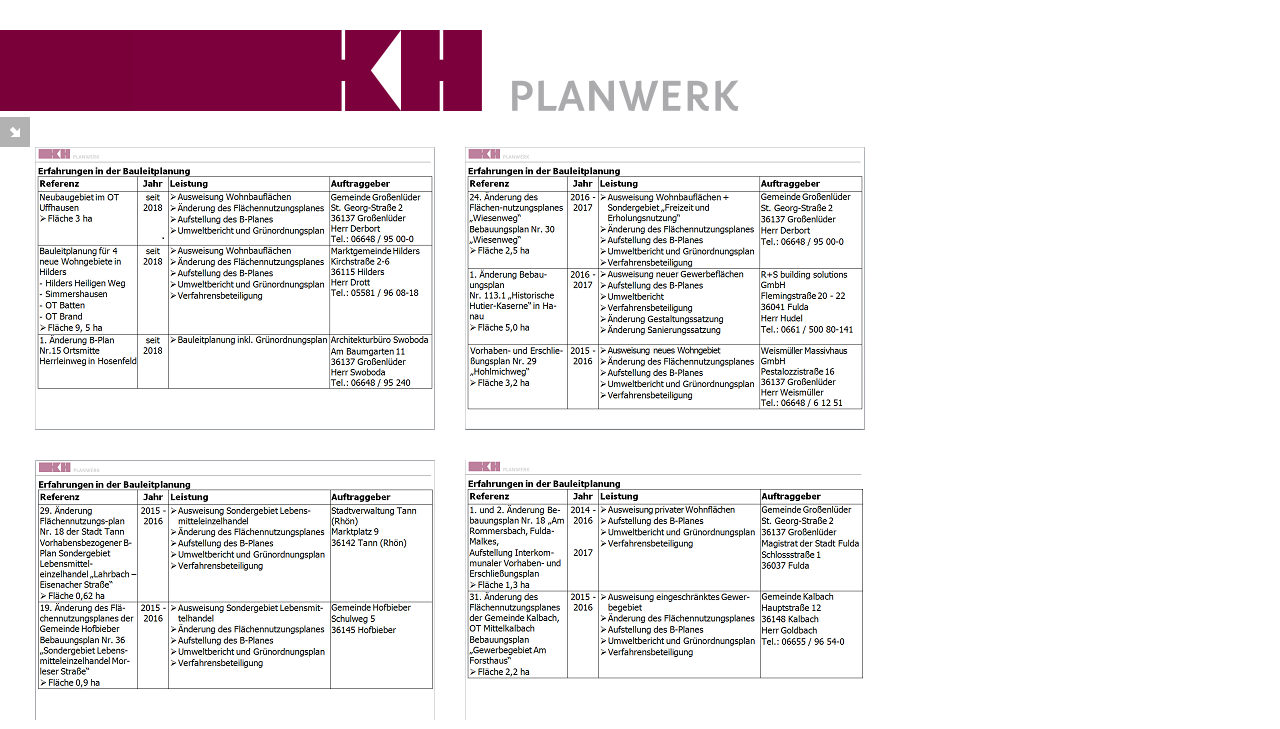

--- FILE ---
content_type: text/html; charset=utf-8
request_url: https://www.kh-planwerk.de/projekte?tx_m1_projects%5Baction%5D=show&tx_m1_projects%5Bcontroller%5D=Data&tx_m1_projects%5BprojectID%5D=41&cHash=032e926c0cf0b01c0989d5ceda36098e
body_size: 3159
content:
<?xml version="1.0" encoding="utf-8"?>
<!DOCTYPE html
    PUBLIC "-//W3C//DTD XHTML 1.0 Transitional//EN"
    "http://www.w3.org/TR/xhtml1/DTD/xhtml1-transitional.dtd">
<html xml:lang="de-DE" lang="de-DE" xmlns="http://www.w3.org/1999/xhtml">
<head>

<meta http-equiv="Content-Type" content="text/html; charset=utf-8" />
<!-- 
	//////////////////////////////////////////////////////////////////////////////////////////////////////////////////////////
	        //
	        //  Code-Design und Umsetzung : Maennchen1.de - Webdesign - Programmierung - Internet - Service
	        //  Maennchen1.de im Web      : http://maennchen1.de
	        //  Inhaber                   : Roger Rehnelt
	        //
	        //////////////////////////////////////////////////////////////////////////////////////////////////////////////////////////

	This website is powered by TYPO3 - inspiring people to share!
	TYPO3 is a free open source Content Management Framework initially created by Kasper Skaarhoj and licensed under GNU/GPL.
	TYPO3 is copyright 1998-2026 of Kasper Skaarhoj. Extensions are copyright of their respective owners.
	Information and contribution at https://typo3.org/
-->

<base href="https://www.kh-planwerk.de/" />


<meta name="generator" content="TYPO3 CMS" />


<link rel="stylesheet" href="/typo3temp/assets/css/9721a5313a3e2cb8ca7dbe10c1389d30.css?1749618234" media="all" />
<link rel="stylesheet" href="fileadmin/templates/khp/css/screen.css?1750056670" media="all" />
<link rel="stylesheet" href="fileadmin/templates/khp/css/rte.css?1510047900" media="all" />







<title>Projekte&nbsp;-&nbsp;KH - PLANWERK</title><meta name="author" content="maennchen1.de // Roger Rehnelt" /><meta name="google-site-verification" content="bkZGWUo8Z1N12wGtVFdWt_qw4PqcGy8zThjtBH7RsnI" /><link rel="shortcut icon" href="https://www.kh-planwerk.de//favicon.ico" type="image/x-icon" /><script src="fileadmin/templates/khp/js/jquery_v1.10.1_min.js" type="text/javascript"></script><meta name="robots" content="index, follow" /><script src="fileadmin/templates/khp/js/jquery_cookie_v1.3.1.js" type="text/javascript"></script><script src="fileadmin/templates/khp/js/custom.js" type="text/javascript"></script><meta name="viewport" content="width=device-width, initial-scale=1.0, user-scalable=no">  <script type="text/javascript">

    $(document).ready(function() {
      
      var viewMode = $('#view_mode');
      $('#view_mode').remove();
      $(placeholder).append(viewMode);  
      
    });

  </script>

</head>
<body>
<div class="page" id="uid_7"><div id="wrapper">
    <div id="header">
      <div id="logo">
          
          <a href="http://www.kh-planwerk.de/">
              
              <img src="fileadmin/templates/khp/gfx/logo-xs.png" class="xs" alt="kh-planwerk.de" title="kh-planwerk.de" />
              <img src="fileadmin/templates/khp/gfx/logo-sm.png" class="sm" alt="kh-planwerk.de" title="kh-planwerk.de" />
              <img src="fileadmin/templates/khp/gfx/logo-lgmd.png" class="md lg" alt="kh-planwerk.de" title="kh-planwerk.de" />
              
          </a>
          
      </div>
      <div id="header_content">
        
      </div>
    </div>
    <div id="content_wrap">
      
      <div id="menu_left">
      
        <!-- Menue Switch -->
        <div id="menu_switch"><button class="gfx_button"></button></div>
        <!-- Menue Switch -->
        
        <div class="clearer"></div>
        
        <div id="menu"><ul class="hmenu"><li class="first"><a href="/home">Home</a></li><li class="entry"><a href="/buero">Büro</a></li><li class="entry"><a href="/leistungen">Leistungen</a></li><li class="entry act"><a href="/projekte">Projekte</a></li><li class="entry"><a href="/aktuelles">Aktuelles</a></li><li class="entry"><a href="/karriere">Karriere</a></li><li class="entry"><a href="/kontakt">Kontakt</a></li><li class="entry"><a href="/datenschutz">Datenschutz</a></li><li class="last"><a href="/impressum">Impressum</a></li></ul></div>
      
      </div>
      
      <div id="content_right">
        <div id="placeholder"></div>
        <div id="content">
            <div class="grid"></div>
            <div class="dymamic">
    

            <div id="c258" class="frame frame-default frame-type-list frame-layout-0">
                
                
                    



                
                
                    

    



                
                

    
        <div class="tx-m1projectskhp">
	
	
	<div class="project_item_single gridable_wrap">	
		
		
		
			 
			<div class="project_item_img_list project_item_wrap gridable">
				
				<img title="Erschließung neuer Wohn-, Gewerbe-/Industrie- und Sondergebiete" alt="Erschließung neuer Wohn-, Gewerbe-/Industrie- und Sondergebiete" src="/uploads/tx_m1projectskhp/Bauleitplanung1_1.png" width="400" height="283" />
				
			</div>
			
			
		
		
			 
			<div class="project_item_img_list project_item_wrap gridable">
				
				<img title="Erschließung neuer Wohn-, Gewerbe-/Industrie- und Sondergebiete" alt="Erschließung neuer Wohn-, Gewerbe-/Industrie- und Sondergebiete" src="/uploads/tx_m1projectskhp/Bauleitplanung2_2.png" width="400" height="283" />
				
			</div>
			
			
		
		
			 
			<div class="project_item_img_list project_item_wrap gridable">
				
				<img title="Erschließung neuer Wohn-, Gewerbe-/Industrie- und Sondergebiete" alt="Erschließung neuer Wohn-, Gewerbe-/Industrie- und Sondergebiete" src="/uploads/tx_m1projectskhp/Bauleitplanung3_1.png" width="400" height="284" />
				
			</div>
			
			
		
		
			 
			<div class="project_item_img_list project_item_wrap gridable">
				
				<img title="Erschließung neuer Wohn-, Gewerbe-/Industrie- und Sondergebiete" alt="Erschließung neuer Wohn-, Gewerbe-/Industrie- und Sondergebiete" src="/uploads/tx_m1projectskhp/Bauleitplanung4_1.png" width="400" height="283" />
				
			</div>
			
			
		
		
			 
			<div class="project_item_img_list project_item_wrap gridable">
				
				<img title="Erschließung neuer Wohn-, Gewerbe-/Industrie- und Sondergebiete" alt="Erschließung neuer Wohn-, Gewerbe-/Industrie- und Sondergebiete" src="/uploads/tx_m1projectskhp/Bauleitplanung5_1.png" width="400" height="283" />
				
			</div>
			
			
		
		
			 
			<div class="project_item_img_list project_item_wrap gridable">
				
				<img title="Erschließung neuer Wohn-, Gewerbe-/Industrie- und Sondergebiete" alt="Erschließung neuer Wohn-, Gewerbe-/Industrie- und Sondergebiete" src="/uploads/tx_m1projectskhp/Bauleitplanung6_1.png" width="400" height="283" />
				
			</div>
			
			
		
		
			 
			<div class="project_item_img_list project_item_wrap gridable">
				
				<img title="Erschließung neuer Wohn-, Gewerbe-/Industrie- und Sondergebiete" alt="Erschließung neuer Wohn-, Gewerbe-/Industrie- und Sondergebiete" src="/uploads/tx_m1projectskhp/FNP_Grossenlueder.png" width="400" height="300" />
				
			</div>
			
			
		
		
			 
			<div class="project_item_img_list project_item_wrap gridable">
				
				<img title="Erschließung neuer Wohn-, Gewerbe-/Industrie- und Sondergebiete" alt="Erschließung neuer Wohn-, Gewerbe-/Industrie- und Sondergebiete" src="/uploads/tx_m1projectskhp/BPLAN_Am_Heiligenweg_Hilders.png" width="400" height="301" />
				
			</div>
			
			
			
		 
		<div class="project_data_left left project_item_wrap gridable">				
			<div class="project_item_name">
				<h2>Erschließung neuer Wohn-, Gewerbe-/Industrie- und Sondergebiete</h2>
			</div>
			
			<div class="project_item_description">
				<p>Bauleitplanungen</p>
			</div>
		</div>
		
		<div class="project_data_right left project_item_wrap gridable">
			
			<div class="bg_blue">
				<div class="blue_content">
					<br />
					<p class="bold big">Auftraggeber:</p>
					<ul><li><p>verschiedene Auftraggeber</p></li></ul>
					<br />
					<p class="bold big">Zeitraum:</p>
					<ul><li><p>seit 2012</p></li></ul>
					<br />
					<p class="bold big">Größe:</p>
					<ul><li><p>Ohne Angaben</p></li></ul>
					<br />
					<p class="bold big">Bearbeitung:</p>
					<ul><li>Änderung der Flächennutzungspläne</li><li>Aufstellung der B-Pläne</li><li>Änderung der Gestaltungssatzungen</li><li>Umweltberichte und Grünordnungspläne</li><li>Verfahrensbeteiligungen</li><li>Änderung der Sanierungssatzungen</li></ul>
				</div>
			</div>
			
		</div>
				 		
		<div class="clearer"></div>
		
		<div class="project_nav_bottom" style="margin-bottom:30px;">
			<div class="dotted_line"></div>
			<div class="left"><a class="back" href="/projekte?tx_m1_projects%5Baction%5D=list&amp;tx_m1_projects%5Bcontroller%5D=Data&amp;cHash=006e315c534204d522dd869b97b66448">zurück</a></div>
			
			 
			  
					<div class="right"><a class="next" href="/projekte?tx_m1_projects%5Baction%5D=show&amp;tx_m1_projects%5Bcontroller%5D=Data&amp;tx_m1_projects%5BprojectID%5D=35&amp;cHash=4fe0c75bf19bd5db29d0fe43e9f2bb89">nächstes Projekt</a></div>
				


			<div class="clear"></div>
			<div class="dotted_line"></div>
		</div>

	</div>

</div>
    


                
                    



                
                
                    



                
            </div>

        

</div>
        </div>
          
      </div>
    </div>
    <div class="clear"></div>
    
    <div id="footer">
      <div id="logo_bot">

          <img src="fileadmin/templates/khp/gfx/logo-footer-xs.png" class="xs" alt="kh-planwerk.de" title="kh-planwerk.de" />
          <img src="fileadmin/templates/khp/gfx/logo-footer-sm.png" class="sm" alt="kh-planwerk.de" title="kh-planwerk.de" />
          <img src="fileadmin/templates/khp/gfx/logo-footer-lgmd.png" class="md lg" alt="kh-planwerk.de" title="kh-planwerk.de" />
          
      </div>
      <div id="footer_content">
        <div class="col-1">
    

            <div id="c36" class="frame frame-custom-100 frame-type-text frame-layout-0">
                
                
                    



                
                
                    

    



                
                

    <p><span class="rot"><b>PLANUNGSBÜRO FÜR</b></span> Landschafts-, Freiraum- und Umweltplanung,<br>Straßen- und Tiefbauplanung, Stadt- und Regionalplanung, <br>Gewässerplanung, Entwurfs- und Bauvermessung</p>


                
                    



                
                
                    



                
            </div>

        

</div>  
        <div class="col-2">
    

            <div id="c37" class="frame frame-custom-110 frame-type-text frame-layout-0">
                
                
                    



                
                
                    

    
        <header>
            

    
            
                

    
            <h2 class="">
                KH PLANWERK GmbH
            </h2>
        



            
        



            



            



        </header>
    



                
                

    <p><b>Büro Hessen</b><br>Bergstraße 7<br>36100 Petersberg<br><br>Tel.: +49 (0) 6 61 - 9 28 04-0 <br>Fax: +49 (0) 6 61 - 9 28 04-25<br> E-Mail: <a href="#" title="Öffnet ein Fenster zum Versenden der E-Mail" class="mail" data-mailto-token="nbjmup+jogpAli.qmboxfsl/ef" data-mailto-vector="1">info(at)kh-planwerk.de</a></p>


                
                    



                
                
                    



                
            </div>

        

</div>  
        <div class="col-3">
    

            <div id="c38" class="frame frame-custom-100 frame-type-text frame-layout-0">
                
                
                    



                
                
                    

    



                
                

    <p><b>Büro Thüringen</b><br>Bahnhofstraße 6<br>99084 Erfurt<br><br>Tel.: +49 (0) 3 61 - 2 19 28 88-0<br>Fax: +49 (0) 3 61 - 2 19 28 88-25<br> E-Mail: <a href="#" title="Öffnet ein Fenster zum Versenden der E-Mail" class="mail" data-mailto-token="nbjmup+jogpAli.qmboxfsl/ef" data-mailto-vector="1">info(at)kh-planwerk.de</a></p>


                
                    



                
                
                    



                
            </div>

        

</div>  
        <div class="col-4">
    

            <div id="c264" class="frame frame-default frame-type-text frame-layout-0">
                
                
                    



                
                
                    

    



                
                

    <p><strong>Folgen Sie uns!</strong></p>
<p><a href="https://www.instagram.com/kh_planwerk/" title="Folgen Sie uns auf Instagram" target="_blank" rel="noreferrer">Instagram</a></p>
<p><a href="https://www.linkedin.com/company/kh-planwerk-gmbh" title="Besuchen Sie uns auf LinkedIn" target="_blank" rel="noreferrer">LinkedIn</a></p>


                
                    



                
                
                    



                
            </div>

        

</div>
        <div class="col-5">
          <div class="inner">
            
    

            <div id="c39" class="frame frame-default frame-type-text frame-layout-0">
                
                
                    



                
                
                    

    



                
                

    <p>© 2023 KH PLANWERK GmbH | <a href="/impressum" title="Opens internal link in current window" class="internal-link">Impressum</a></p>


                
                    



                
                
                    



                
            </div>

        


          </div>  
        </div>  
        <div class="clearer"></div>  
      </div>  
    </div>
    
</div></div>

<script async="async" src="/typo3temp/assets/js/cfd16b174d7f7b046e20adbc2e0a1094.js?1723529782"></script>


</body>
</html>

--- FILE ---
content_type: text/css; charset=utf-8
request_url: https://www.kh-planwerk.de/fileadmin/templates/khp/css/screen.css?1750056670
body_size: 4639
content:
/*
Author: maennchen1
Author URI: http://maennchen1.de/
Version: 0.0.1
Text Domain: khp
*/


/*font-family: 'Roboto Condensed', sans-serif;*/

/* roboto-100 - latin */
@font-face {
  font-family: 'Roboto';
  font-style: normal;
  font-weight: 100;
  src: url('/fileadmin/templates/fonts/roboto-v30-latin-100.eot'); /* IE9 Compat Modes */
  src: local(''),
       url('/fileadmin/templates/fonts/roboto-v30-latin-100.eot?#iefix') format('embedded-opentype'), /* IE6-IE8 */
       url('/fileadmin/templates/fonts/roboto-v30-latin-100.woff2') format('woff2'), /* Super Modern Browsers */
       url('/fileadmin/templates/fonts/roboto-v30-latin-100.woff') format('woff'), /* Modern Browsers */
       url('/fileadmin/templates/fonts/roboto-v30-latin-100.ttf') format('truetype'), /* Safari, Android, iOS */
       url('/fileadmin/templates/fonts/roboto-v30-latin-100.svg#Roboto') format('svg'); /* Legacy iOS */
}
/* roboto-100italic - latin */
@font-face {
  font-family: 'Roboto';
  font-style: italic;
  font-weight: 100;
  src: url('/fileadmin/templates/fonts/roboto-v30-latin-100italic.eot'); /* IE9 Compat Modes */
  src: local(''),
       url('/fileadmin/templates/fonts/roboto-v30-latin-100italic.eot?#iefix') format('embedded-opentype'), /* IE6-IE8 */
       url('/fileadmin/templates/fonts/roboto-v30-latin-100italic.woff2') format('woff2'), /* Super Modern Browsers */
       url('/fileadmin/templates/fonts/roboto-v30-latin-100italic.woff') format('woff'), /* Modern Browsers */
       url('/fileadmin/templates/fonts/roboto-v30-latin-100italic.ttf') format('truetype'), /* Safari, Android, iOS */
       url('/fileadmin/templates/fonts/roboto-v30-latin-100italic.svg#Roboto') format('svg'); /* Legacy iOS */
}
/* roboto-300 - latin */
@font-face {
  font-family: 'Roboto';
  font-style: normal;
  font-weight: 300;
  src: url('/fileadmin/templates/fonts/roboto-v30-latin-300.eot'); /* IE9 Compat Modes */
  src: local(''),
       url('/fileadmin/templates/fonts/roboto-v30-latin-300.eot?#iefix') format('embedded-opentype'), /* IE6-IE8 */
       url('/fileadmin/templates/fonts/roboto-v30-latin-300.woff2') format('woff2'), /* Super Modern Browsers */
       url('/fileadmin/templates/fonts/roboto-v30-latin-300.woff') format('woff'), /* Modern Browsers */
       url('/fileadmin/templates/fonts/roboto-v30-latin-300.ttf') format('truetype'), /* Safari, Android, iOS */
       url('/fileadmin/templates/fonts/roboto-v30-latin-300.svg#Roboto') format('svg'); /* Legacy iOS */
}
/* roboto-300italic - latin */
@font-face {
  font-family: 'Roboto';
  font-style: italic;
  font-weight: 300;
  src: url('/fileadmin/templates/fonts/roboto-v30-latin-300italic.eot'); /* IE9 Compat Modes */
  src: local(''),
       url('/fileadmin/templates/fonts/roboto-v30-latin-300italic.eot?#iefix') format('embedded-opentype'), /* IE6-IE8 */
       url('/fileadmin/templates/fonts/roboto-v30-latin-300italic.woff2') format('woff2'), /* Super Modern Browsers */
       url('/fileadmin/templates/fonts/roboto-v30-latin-300italic.woff') format('woff'), /* Modern Browsers */
       url('/fileadmin/templates/fonts/roboto-v30-latin-300italic.ttf') format('truetype'), /* Safari, Android, iOS */
       url('/fileadmin/templates/fonts/roboto-v30-latin-300italic.svg#Roboto') format('svg'); /* Legacy iOS */
}
/* roboto-regular - latin */
@font-face {
  font-family: 'Roboto';
  font-style: normal;
  font-weight: 400;
  src: url('/fileadmin/templates/fonts/roboto-v30-latin-regular.eot'); /* IE9 Compat Modes */
  src: local(''),
       url('/fileadmin/templates/fonts/roboto-v30-latin-regular.eot?#iefix') format('embedded-opentype'), /* IE6-IE8 */
       url('/fileadmin/templates/fonts/roboto-v30-latin-regular.woff2') format('woff2'), /* Super Modern Browsers */
       url('/fileadmin/templates/fonts/roboto-v30-latin-regular.woff') format('woff'), /* Modern Browsers */
       url('/fileadmin/templates/fonts/roboto-v30-latin-regular.ttf') format('truetype'), /* Safari, Android, iOS */
       url('/fileadmin/templates/fonts/roboto-v30-latin-regular.svg#Roboto') format('svg'); /* Legacy iOS */
}
/* roboto-italic - latin */
@font-face {
  font-family: 'Roboto';
  font-style: italic;
  font-weight: 400;
  src: url('/fileadmin/templates/fonts/roboto-v30-latin-italic.eot'); /* IE9 Compat Modes */
  src: local(''),
       url('/fileadmin/templates/fonts/roboto-v30-latin-italic.eot?#iefix') format('embedded-opentype'), /* IE6-IE8 */
       url('/fileadmin/templates/fonts/roboto-v30-latin-italic.woff2') format('woff2'), /* Super Modern Browsers */
       url('/fileadmin/templates/fonts/roboto-v30-latin-italic.woff') format('woff'), /* Modern Browsers */
       url('/fileadmin/templates/fonts/roboto-v30-latin-italic.ttf') format('truetype'), /* Safari, Android, iOS */
       url('/fileadmin/templates/fonts/roboto-v30-latin-italic.svg#Roboto') format('svg'); /* Legacy iOS */
}
/* roboto-500 - latin */
@font-face {
  font-family: 'Roboto';
  font-style: normal;
  font-weight: 500;
  src: url('/fileadmin/templates/fonts/roboto-v30-latin-500.eot'); /* IE9 Compat Modes */
  src: local(''),
       url('/fileadmin/templates/fonts/roboto-v30-latin-500.eot?#iefix') format('embedded-opentype'), /* IE6-IE8 */
       url('/fileadmin/templates/fonts/roboto-v30-latin-500.woff2') format('woff2'), /* Super Modern Browsers */
       url('/fileadmin/templates/fonts/roboto-v30-latin-500.woff') format('woff'), /* Modern Browsers */
       url('/fileadmin/templates/fonts/roboto-v30-latin-500.ttf') format('truetype'), /* Safari, Android, iOS */
       url('/fileadmin/templates/fonts/roboto-v30-latin-500.svg#Roboto') format('svg'); /* Legacy iOS */
}
/* roboto-500italic - latin */
@font-face {
  font-family: 'Roboto';
  font-style: italic;
  font-weight: 500;
  src: url('/fileadmin/templates/fonts/roboto-v30-latin-500italic.eot'); /* IE9 Compat Modes */
  src: local(''),
       url('/fileadmin/templates/fonts/roboto-v30-latin-500italic.eot?#iefix') format('embedded-opentype'), /* IE6-IE8 */
       url('/fileadmin/templates/fonts/roboto-v30-latin-500italic.woff2') format('woff2'), /* Super Modern Browsers */
       url('/fileadmin/templates/fonts/roboto-v30-latin-500italic.woff') format('woff'), /* Modern Browsers */
       url('/fileadmin/templates/fonts/roboto-v30-latin-500italic.ttf') format('truetype'), /* Safari, Android, iOS */
       url('/fileadmin/templates/fonts/roboto-v30-latin-500italic.svg#Roboto') format('svg'); /* Legacy iOS */
}
/* roboto-700 - latin */
@font-face {
  font-family: 'Roboto';
  font-style: normal;
  font-weight: 700;
  src: url('/fileadmin/templates/fonts/roboto-v30-latin-700.eot'); /* IE9 Compat Modes */
  src: local(''),
       url('/fileadmin/templates/fonts/roboto-v30-latin-700.eot?#iefix') format('embedded-opentype'), /* IE6-IE8 */
       url('/fileadmin/templates/fonts/roboto-v30-latin-700.woff2') format('woff2'), /* Super Modern Browsers */
       url('/fileadmin/templates/fonts/roboto-v30-latin-700.woff') format('woff'), /* Modern Browsers */
       url('/fileadmin/templates/fonts/roboto-v30-latin-700.ttf') format('truetype'), /* Safari, Android, iOS */
       url('/fileadmin/templates/fonts/roboto-v30-latin-700.svg#Roboto') format('svg'); /* Legacy iOS */
}
/* roboto-700italic - latin */
@font-face {
  font-family: 'Roboto';
  font-style: italic;
  font-weight: 700;
  src: url('/fileadmin/templates/fonts/roboto-v30-latin-700italic.eot'); /* IE9 Compat Modes */
  src: local(''),
       url('/fileadmin/templates/fonts/roboto-v30-latin-700italic.eot?#iefix') format('embedded-opentype'), /* IE6-IE8 */
       url('/fileadmin/templates/fonts/roboto-v30-latin-700italic.woff2') format('woff2'), /* Super Modern Browsers */
       url('/fileadmin/templates/fonts/roboto-v30-latin-700italic.woff') format('woff'), /* Modern Browsers */
       url('/fileadmin/templates/fonts/roboto-v30-latin-700italic.ttf') format('truetype'), /* Safari, Android, iOS */
       url('/fileadmin/templates/fonts/roboto-v30-latin-700italic.svg#Roboto') format('svg'); /* Legacy iOS */
}
/* roboto-900 - latin */
@font-face {
  font-family: 'Roboto';
  font-style: normal;
  font-weight: 900;
  src: url('/fileadmin/templates/fonts/roboto-v30-latin-900.eot'); /* IE9 Compat Modes */
  src: local(''),
       url('/fileadmin/templates/fonts/roboto-v30-latin-900.eot?#iefix') format('embedded-opentype'), /* IE6-IE8 */
       url('/fileadmin/templates/fonts/roboto-v30-latin-900.woff2') format('woff2'), /* Super Modern Browsers */
       url('/fileadmin/templates/fonts/roboto-v30-latin-900.woff') format('woff'), /* Modern Browsers */
       url('/fileadmin/templates/fonts/roboto-v30-latin-900.ttf') format('truetype'), /* Safari, Android, iOS */
       url('/fileadmin/templates/fonts/roboto-v30-latin-900.svg#Roboto') format('svg'); /* Legacy iOS */
}
/* roboto-900italic - latin */
@font-face {
  font-family: 'Roboto';
  font-style: italic;
  font-weight: 900;
  src: url('/fileadmin/templates/fonts/roboto-v30-latin-900italic.eot'); /* IE9 Compat Modes */
  src: local(''),
       url('/fileadmin/templates/fonts/roboto-v30-latin-900italic.eot?#iefix') format('embedded-opentype'), /* IE6-IE8 */
       url('/fileadmin/templates/fonts/roboto-v30-latin-900italic.woff2') format('woff2'), /* Super Modern Browsers */
       url('/fileadmin/templates/fonts/roboto-v30-latin-900italic.woff') format('woff'), /* Modern Browsers */
       url('/fileadmin/templates/fonts/roboto-v30-latin-900italic.ttf') format('truetype'), /* Safari, Android, iOS */
       url('/fileadmin/templates/fonts/roboto-v30-latin-900italic.svg#Roboto') format('svg'); /* Legacy iOS */
}

/* = Reset default browser CSS. Based on work by Eric Meyer: http://meyerweb.com/eric/tools/css/reset/index.html
-------------------------------------------------------------- */

html, body, div, span, applet, object, iframe,
h1, h2, h3, h4, h5, h6, p, blockquote, pre,
a, abbr, acronym, address, big, cite, code,
del, dfn, em, font, img, ins, kbd, q, s, samp,
small, strike, strong, sub, sup, tt, var,
b, u, i, center,
dl, dt, dd, ol, ul, li,
fieldset, form, label, legend,
table, caption, tbody, tfoot, thead, tr, th, td {
	background: transparent;
	border: 0;
	margin: 0;
	padding: 0;
	vertical-align: baseline;
}

html, body { 
	font-family: 'Roboto', sans-serif;
	background-color: #fff;
	color: #666;
	text-decoration: none;
	word-spacing: normal;
	text-align: left;
	letter-spacing: 0;
	line-height: 120%;
	font-size: 16px;
}

h1, h2, h3, h4, h5, h6 				{ }
ol, ul 								{ list-style: none; }

iframe { width:100% !important; }

figure { margin:0; }
figure > img { margin-bottom:32px; }

.master_section-left-start,
.master_section-right-start { width:100%; }
.master_section-right-start textarea,
.master_section-left-start input { width:100%; box-sizing:border-box; }
.master_section-right-start .submit { margin-top:15px !important; margin-bottom:15px !important; }

/**
 * tables still need 'cellspacing="0"' in the markup
 *--------------------------------------------------------------*/
table 		{ border-collapse: collapse; border-spacing: 0; }
a img 		{ border: none; display:block; }

/**
 * globale Klassen
 *
----------------------------------------------------------------*/
h1 			{ font-size:22px; font-weight:normal; color:#790039; margin-bottom:10px; text-transform:uppercase; color:#790039; }
h2 			{ font-size:16px; font-weight:normal; margin-bottom:15px; color:#790039; line-height:130%; }
h3 			{ font-size:16px; font-weight:normal; margin-bottom:15px; color:#000000; }

.blue_content h1, .blue_content h2, .blue_content h3 { color:#FFFFFF !important; }

.csc-textpic-imagecolumn { margin-right:0px !important; margin-bottom:30px; }

p 			{ margin-bottom:20px; }
.clear 		{ clear:both; }
.scale_img 	{ max-width:100%; height:auto; }

.csc-space-after-20 { margin-bottom:30px; }

/**
 * screen css
 *
---------------------------------------------------------------*/
html, body { height:100%; }

b { color:#333333; }

.blue_content b { font-weight:bold !important; color:#FFFFFF !important; }

.cbQuickGoogleMap { margin-bottom:20px; }

#wrapper { position:relative; min-height:100%; width:100%; }

#menu_switch				{  }
#menu_switch .gfx_button 	{ display:block; width:30px; height:30px; position:relative; float:right; margin-right:5px; }
#menu_switch .gfx_button:hover { cursor:pointer; }
.open 						{ border:none; background:url('../gfx/menu_open.png') no-repeat; }
.close 						{ border:none; background:url('../gfx/menu_close.png') no-repeat; }

#content_wrap 	{ width:100%; position:relative; }

#content_right ul li { background-image:url(../gfx/bgr_listitem_grey.gif); background-repeat:no-repeat; background-position:0px 7px; padding-left:11px; }

.bg_blue ul li { background-image:url(../gfx/bgr_listitem_blue.gif) !important; }

#content 		{ width:100%; font-size:12px; box-sizing:border-box; }

#footer 		{ position:absolute; z-index:1000; left:0; bottom:0px; width:100%; background-color:#eaeaea; font-size:0.75em; }

#footer h1 { color:#000000; margin-bottom:10px; font-size:1.3em !important; font-weight:bold; }

#footer p.bodytext { font-size:0.75rem !important; }
#footer a, #content a { color:#666666; text-decoration:none; }
#footer a:hover, #content a:hover { text-decoration:underline; }

#logo_bot		{ top:30px; position:absolute; left:0px; }
#logo_bot img { width:151px; height:20px; }
#footer_content { position:relative; }

.page { min-height:100%; position:relative; }
.page #wrapper { min-height:100%; position:initial; }

.padding-top-45 {
	padding-top:0px;
}

.padding-top-75 {
	padding-top:65px;
}

.clearer { clear:both; }

/** 
 * FCE's 
 *-------------------------------------------------------------------------------------------------*/
 
 /** zwei Spalten 5050 */
.fce_50_50 { width:100%; margin-bottom:30px; }
.fce_50_50 .col_left50 { width:100%; }
.fce_50_50 .col_right50 { width:100%; }

/** Blaue Box */
.bg_blue 		{ background:url('../gfx/bg_blue_box.png') no-repeat left bottom; padding-left:29px; min-width:100%; box-sizing:border-box; }
.blue_content 	{ background:#009ee0; padding:10px 15px 30px 15px; color:#fff; word-wrap:break-word; }
.blue_content h1	{ font-size:26px; font-weight:normal; margin-bottom:20px; color:#790039; line-height:30px; }

/** Punktlinie */
.dotted_line { border-top:1px dotted #666; padding-top:1px; margin-bottom:20px; margin-top:20px; }
.dotted_line:first-child { margin-top:0px; }

/** extension */
#view_mode 			{ /*position:absolute; top:0;  left:50%; margin-left:-30px;*/ position:relative; left:755px; background-color:#FFFFFF; }
#view_mode button 	{ display:block; border:none; width:30px; height:30px; float:left; margin-right:5px; cursor:pointer; }
#list_view.active 	{ background:url('../gfx/listview_act.jpg') no-repeat left bottom; }
#grid_view.active 	{ background:url('../gfx/gridview_act.jpg') no-repeat left bottom; }
#list_view.inactive { background:url('../gfx/listview.jpg') no-repeat left bottom; }
#grid_view.inactive { background:url('../gfx/gridview.jpg') no-repeat left bottom; }
#grid_view { margin:0px !important; }

/** grid view */
.project_item_wrap 									{ width:100%; margin-bottom:30px; overflow:hidden; position:relative; }
.project_item_wrap .project_item_img { margin-bottom:20px; width:100%; height:auto; }
.project_item_wrap .project_item_img img { width:100%; height:auto; }
.project_item_wrap .project_item_name h2 			{ /*background:url('../gfx/headline_bullet.png') no-repeat left 9px; padding-left:15px;*/ margin-bottom:10px; }
.project_item_wrap .project_item_name h2 a { color:#000000 !important; text-decoration:none;  font-size:16px; }
.project_item_wrap .project_item_name h2 a:hover { text-decoration:none !important; }
.project_item_wrap .project_item_cat h3, .project_item_single .project_item_cat h3			{ color:#790039; margin-bottom:10px; font-weight:bold; font-style:italic;  }
.project_item_wrap .project_item_more-link { position:absolute; bottom:0; right:0; width:100px;  background:#ffffff; text-align:right; }
.project_item_wrap .project_item_more-link a { text-decoration:underline !important; }

.project_item_wrap_list .project_item_cat h3 { color:#790039; margin-bottom:10px; font-weight:bold; font-style:italic;  }

.project_item_processingservice 	{ font-style:italic !important; margin-top:10px !important; padding-bottom:0px; width:100%; }


/** list view  */
.project_item_wrap_list 									{  }
.project_item_wrap_list h2 			{ /*background:url('../gfx/headline_bullet.png') no-repeat left 6px; padding-left:15px;*/ }
.project_item_wrap_list .project_item_name a 				{ text-decoration:none; color:#333; font-weight:bold; }
.project_item_wrap_list .project_item_processingservice 	{ font-style:italic !important; }
.project_item_wrap_list .project_item_processingservice li 	{ border-bottom:1px dotted #666; padding-left:10px; padding-bottom:10px; margin-bottom:10px; background:url('../gfx/list_bullet.png') no-repeat left 8px; }
.project_item_wrap_list .project_item_processingservice li:last-child { border:0 none; }
.project_item_wrap_list .project_item_img 					{ margin-top:20px; }
.project_item_wrap_list .project_item_img img { }
.project_item_wrap_list .project_item_img_list				{ float:left; margin-bottom:30px; }
.project_item_wrap_list .project_item_img_list_last				{ float:left; margin-right:0px !important; margin-bottom:15px; }
.project_item_wrap_list .project_item_img_list img			{ max-width:100%; height:auto; }

/** single view */
.project_item_single { width:100%; }
.project_item_single .project_item_img_list { float:left; /*margin-right:30px;*/ margin-bottom:30px; }
.project_item_single .project_item_data { }
.project_item_single .project_data_left {  margin-top:0px; }
.project_item_single .project_data_right { margin-top:0px; }
.project_item_single .project_data_right p { margin:0; }
.project_item_single .project_data_right p.big { font-size:1.1em; }
.project_item_single .project_data_right p.bold { font-weight:bold; }
.project_item_single .project_data_right h3 { background:url('../gfx/bluebox_bullet.png') no-repeat left 6px; padding-left:10px; }
.project_item_single .project_data_right li { background:url('../gfx/bluebox_bullet.png') no-repeat left 6px; padding-left:10px; }
.project_item_single .project_nav_bottom { margin-right:0px;  }
.project_item_single .project_nav_bottom .dotted_line { margin:0px !important; }
.project_item_single .project_nav_bottom a { display:block; padding:0 35px; height:27px; padding-top:4px; margin:3px 0; color:#333 !important; text-decoration:none; font-family: 'Roboto',sans-serif; color:#666666; }
.project_item_single .project_nav_bottom .left { width:30%; float:left; }
.project_item_single .project_nav_bottom .right { width:70%; float:right; }
.project_item_single .project_nav_bottom .right a { text-align:right; }
.project_item_single .project_nav_bottom .next { background:url('../gfx/project_nav_right.png') no-repeat right top; }
.project_item_single .project_nav_bottom .back { background:url('../gfx/project_nav_left.png') no-repeat left top; }
 

.master_section-left-start {
	float:left;	
}

.master_section-right-start {
	float:right;
}

.master_section-right-start textarea { 
	padding:0px !important;	
	font-family: 'Roboto', sans-serif !important;
	padding-left:3px !important;
	padding-right:3px !important;
	height:170px;
	border:1px solid #b3b3b4 !important;
	font-size:1em !important; 
}

.master_section-right-start .submit {
	margin-top:3px;
	float:right;
	background-image:url(../gfx/bgr_send.gif);
	background-repeat:no-repeat;
	border:0 none !important;
	height:30px;
	color:#FFFFFF;
	font-family: 'Roboto', sans-serif !important;
}

.master_section-right-start .submit:hover {
	cursor:pointer;
}


.master_section-left-start input {
	padding:0px !important;
	border:1px solid #b3b3b4 !important;
	font-family: 'Roboto', sans-serif !important;
	padding-left:3px !important;
	padding-right:3px !important;
	font-size:1em !important; 
}

.master_section-left-start input {
	height:28px;
}

.master_section-left-start .type-text {
	margin-bottom:10px;
}

#contact-form label {
	background-image:url(../gfx/bgr_listitem_black.gif); background-repeat:no-repeat; background-position:0px 7px; padding-left:10px; color:#000000;font-family: 'Roboto', sans-serif !important; display:block; margin-bottom:5px; font-weight:bold;
}

.csc-textpic-lastcol {
	margin-right:0px !important;
}

.underline-left-col .col_left50 { border-top:1px dotted #666666; border-bottom:1px dotted #666666; padding-top:15px; padding-bottom:15px; }
.underline-right-col .col_right50 { border-top:1px dotted #666666; border-bottom:1px dotted #666666; padding-top:15px; padding-bottom:15px; }

.padding-right-100 { padding-right:0px; }

.news .teaser-text { font-size:3rem; font-family: 'Roboto', sans-serif !important; }

.grid .bg_blue { min-width:0px !important; }
.grid .bg_blue .blue_content { font-size:3rem; font-family: 'Roboto', sans-serif !important; }
.grid .bg_blue .blue_content a { color:#FFFFFF !important; text-decoration:none; display:block; width:100%; height:100%; }
.grid .bg_blue .blue_content a:hover { text-decoration:none !important; }

.bg_blue .blue_content a { color:#FFFFFF !important; }
.bg_blue .blue_content a:hover { text-decoration:none !important; }

.project_item_shortdescription { margin-bottom:10px; }


.newstitle { font-size:2.5rem !important; line-height:120%; margin-bottom:15px; }
.newsteaser { font-size:0.9rem !important; }
.newsteaser p, .newstitle p { margin-bottom:0px; }

#uid_4 .blue_content, #uid_8 .blue_content { }

.equalheight {
	padding-bottom:0px;
}

/* Daschmi */

div.csc-textpic-intext-right .csc-textpic-imagewrap, div.csc-textpic-intext-right-nowrap .csc-textpic-imagewrap { margin-left:0px !important; }
div.csc-textpic-intext-right-nowrap .csc-textpic-imagewrap { float:none; }
.csc-textpic-intext-right-nowrap .csc-textpic-text { margin-right:0px !important; }

#uid_4 #content { padding-right:0px !important; }

img { max-width:100%; height:auto; }

.trans { transition:all 400ms ease; }

#header { height:70px; width:100%; position:fixed; background-color:#FFFFFF; z-index:1; }
#placeholder { height:105px; background-color:#FFFFFF; position:relative; top:0px; left:0px; width:100%; }
#content_right { box-sizing:border-box; padding-left:35px; padding-right:30px;  background-color:#FFFFFF; padding-bottom:440px; width:100%; }
#logo { position:absolute; top:30px; margin-left:-115px; }
#logo img { width:317px; height:35px; }

#menu_left { width:120px; position:fixed; left:0px; top:70px; margin-left:-85px; }
#menu_left ul.hmenu { opacity:0;  }
#menu_left ul.hmenu li { margin-left:30px; }
#menu_left ul.hmenu li a { text-decoration:none; color:#666; font-weight:normal; font-size:0.85em; }
#menu_left ul.hmenu li a:hover,
#menu_left ul.hmenu li.act a { font-weight:bold; color:#790039; }

#menu_switch button { background-image:url('../gfx/menu_open.png'); border:0px; }

.menu_open #menu_left { margin-left:0px; }
.menu_open #menu_left ul.hmenu { opacity:1; }
.menu_open #content_right { padding-left:120px; }
.menu_open #menu_switch button { background-image:url('../gfx/menu_close.png'); }
.menu_open #logo { margin-left:-27px; }

#footer .col-1 { width:100%; box-sizing:border-box; padding-left:35px; padding-right:30px; padding-top:75px; }
#footer .col-2 { width:100%; box-sizing:border-box; padding-left:35px; padding-right:30px;  }
#footer .col-3 { width:100%; box-sizing:border-box; padding-left:35px; padding-right:30px;   }
#footer .col-4 { width:100%; box-sizing:border-box; padding-left:35px; padding-right:30px;  }
#footer .col-5 { width:100%; box-sizing:border-box; padding-left:35px; padding-right:30px;  }

#footer .col-3 .padding-top-75 { padding-top:0px; } /* Nicht schön aber kann den Inhalt jetzt nicht umbauen */ 

.fixed_830 { width:100%; }

#view_mode { display:none; }

.xs { display:block; }
.sm { display:none; }
.md { display:none; }
.lg { display:none; }

#uid_4 .project_item_wrap { padding-bottom:45px; }

@media only screen and (min-width:750px) {

	.project_item_wrap { padding-bottom:0px; }
	
	.xs { display:none; }
	.sm { display:block}

	.left 		{ float:left; }
	.right 		{ float:right; }

	#content { font-size:14px; }
	.project_item_wrap .project_item_name h2 a { font-size:18px; }	
	.blue_content h1 { font-size:34px; line-height:40px; }
	
	/* Ab 751 */
	#content_right { padding-right:0px; }
	.project_item_wrap { width:50%; padding-right:30px; box-sizing:border-box; }
	.project_item_wrap .project_item_img { max-width:100%; height:auto; }
	.project_item_wrap .project_item_more-link { right:30px; }

	#header { height:92px; }
	#logo { margin-left:-99px; }
	#logo img { width:525px; height:57px; }
	.menu_open #logo { margin-left:0px; }
	#menu_left { top:92px; }
	#placeholder { height:122px; }

	#logo_bot img { width:157px; height:21px; }
	#footer .col-2 { width:33%; float:left; }
	#footer .col-3 { width:33%; float:left; }
	#footer .col-4 { width:33%; float:left; }
	#footer .col-5 { clear:both; }

	.padding-top-75 { padding-top:75px; }
	#content_right { padding-bottom:310px; }

	.csc-textpic-imagecolumn {  margin-right:30px !important;  }
	.csc-textpic-lastcol { margin-right:0px !important; }
	
	.project_item_single .project_nav_bottom { margin-right:30px; }
	.project_item_wrap { float:left; }
	
	.fce_50_50 { width:100%; }
	.fce_50_50 .col_left50 { width:50%; float:left; padding-right:15px; box-sizing:border-box; padding-bottom:0px; }
	.fce_50_50 .col_right50 { width:50%; float:left; padding-left:15px; box-sizing:border-box; }
		
	div.csc-textpic-intext-right-nowrap .csc-textpic-imagewrap { float:right !important; }
	div.csc-textpic-intext-right .csc-textpic-imagewrap, div.csc-textpic-intext-right-nowrap .csc-textpic-imagewrap { margin-left:30px !important; }

	.fixed_830 { padding-right:30px; box-sizing:border-box; }
	.fixed_830 .fixed_830 { padding-right:0px; }
	
	.csc-textpic-imagewrap { max-width:calc(50% - 15px); padding-left:15px; box-sizing:content-box; }

	.fce_50_50 .csc-textpic-imagewrap { max-width:100%; padding-left:0px; }
	
}

@media only screen and (min-width:970px) {
	
	/* Ab 971 */
	.xs { display:none; }
	.sm { display:none; }
	.md { display:block; }

	#header { height:117px; }
	#logo { margin-left:-132px; }
	#logo img { width:739px; height:82px; }
	#menu_left { top:117px; }
	#placeholder { height:147px; }

	.fixed_830 { width:830px; padding-right:0px; }
	
	#logo_bot img { width:218px; height:29px; }
	
	.tx-m1projectskhp { padding-right:0px}

	.gridable_wrap { min-width:860px; }
	
}
										 /* 1200*/
@media only screen and (min-width:970px) {

	.project_item_wrap { max-width:430px; width:auto; padding-right:30px; box-sizing:border-box; }

	.menu_open #logo,
	#logo { margin-left:0px; }

	.xs { display:none; }
	.sm { display:none; }
	.md { display:none; }
	.lg { display:block; }
	
	.grid .bg_blue { width:400px; }
	#content_right { max-width:1755px; }
	.menu_open #content_right { max-width:1840px; }
	.blue_content { min-width:340px; }
	
	#footer .col-1 { width:300px; float:left; }
	#footer .col-2 { width:300px; float:left; padding-top:46px; }
	#footer .col-3 { width:300px; float:left; padding-top:75px; }
	#footer .col-4 { clear:left; width:300px; float:left; padding-top:75px; }
	#footer .col-5 { flaot:right; text-align:right; margin-right:30px; clear:both; width:300px; float:right; margin-top:-39px; }
	
}

@media only screen and (min-width:1220px) {

    #footer .col-4 { clear:none; }

}

@media only screen and (max-width:969px) {

	.ce-textpic { display:flex; flex-direction:column; }

}

/*
@media only screen and (max-width:1550px){ 
	
	#footer_content { } 
	
	#footer .col-2 {
		width:auto;
		margin-left:0px;
	}
	
}

@media only screen and (max-width:1250px){
	
	#footer .col-2 {
		clear:left;
		margin-left:170px;
	}
	
	
	#footer .col-2 .padding-top-45 {
		padding-top:15px !important; 
	}
	#footer .col-3 .padding-top-75 {
		padding-top:45px !important; 
	}
	
	#content_right { padding-bottom:390px; }
} 

@media only screen and (max-width:850px){
	
	#footer .col-3 {
		clear:left;
		margin-left:170px;
	}
	
	#footer .col-3 .padding-top-75 {
		padding-top:0px !important;
	}
	
	#content_right { padding-bottom:550px; }
	
} */


--- FILE ---
content_type: text/css; charset=utf-8
request_url: https://www.kh-planwerk.de/fileadmin/templates/khp/css/rte.css?1510047900
body_size: 118
content:
span.blau { color:#009ee0 !important; }
span.rot { color:#7a003a !important; }
span.gelb { color:#ddc700 !important; }
span.lila { color:#791e75 !important; }

span.blau b { color:#009ee0 !important; }
span.rot b { color:#7a003a !important; }
span.gelb b { color:#ddc700 !important; }
span.lila b { color:#791e75 !important; }

span.einleitung, p.einleitung { font-size:1rem !important; line-height:150%; }

ul.listformat-1 li { margin-bottom:10px; background-image:url(../gfx/bgr_listitem_black.gif) !important; background-repeat:no-repeat; background-position:0px 7px; }

--- FILE ---
content_type: application/javascript; charset=utf-8
request_url: https://www.kh-planwerk.de/fileadmin/templates/khp/js/custom.js
body_size: 1008
content:
/**
 * Mansonry refresh
 * Daschmi: Ich nutze den Aufruf nun um mittels js ein paar Sachen zu berechnen
 */

function setM()
{

	console.log("setM");
	
	//Daschmi 07.11.2017: Hier war mal masonry drin, sollte raus
	/*
	if (jQuery.fn.masonry) {
		
		jQuery('.tx-m1projectskhp').masonry( {
			columnWidth: 0,
			itemSelector: '.gridable'
		} );
  
  	}
  	*/
		
	if (jQuery(window).width() < 751)
	{

		jQuery('.gridable').attr("style", "");
		jQuery('.blue_content').attr("style", "");
		jQuery('.equalcol').attr("style", "");
		
	}
	else 
	{
	
		// Blaue Box 400x300
		var bluebox_minheight = jQuery('.project_item_img').width() / (400 / 300);
		jQuery('.blue_content').css( { 'min-height': (bluebox_minheight - 40) + 'px' } );
		
		if (jQuery('body').hasClass('menu_open')) var offset = 0;
		else var offset = 0;
		
		if (jQuery(window).width() >= 1200) 
		{
			 
			cols = Math.floor((jQuery('#content_right').width() - offset) / 430);
			
		}
		else 
		{
			
			cols = 2;
			
		}
		  		
		// Reihen ermitteln
		jQuery('.gridable_wrap').each(function() {

			var max_height = 0; var i = 0; var col = 0; var colHeight = Array();
			
			jQuery(this).find('.gridable:not(.hidden)').attr("style", "").each(function () {

				jQuery(this).data('col', col);

				if (i % cols === 0 && i > 0)  col++;

				jQuery(this).attr('data-col', col);

				i++;

				if (typeof colHeight[col] === "undefined" || colHeight[col] < jQuery(this).height()) colHeight[col] = jQuery(this).height();

			});

			for (var i in colHeight) {

				jQuery(this).find('.gridable[data-col="' + i + '"]').height(colHeight[i]);

			}

		} );

		jQuery('.equalheight').each(function() {

			var max_height = 0;

			jQuery(this).children('.equalcol').attr("style", "").each(function() {

				if (jQuery(this).height() > max_height) max_height = jQuery(this).height();

			} ).height(max_height); 

		} );
		
	}
	
	jQuery('#content_right').css('padding-bottom', jQuery('#footer').height());
	
}
   
jQuery(document).ready(function() {
    
    jQuery('#menu_switch button').bind('click', function() {
        
        if (jQuery('body').toggleClass('menu_open').hasClass('menu_open'))
		{
			
			jQuery.cookie('khp-menu', '1');
			
		}
		else 
		{

			jQuery.cookie('khp-menu', '0');	
			
		}
		
		window.setTimeout(function() { setM(); }, 200);
		
        return false;
        
    } );
	
	jQuery(window).ready(function() {
				
		if (jQuery.cookie('khp-menu') === '1')
		{
			
			jQuery('body').addClass('menu_open');
			
		}
		
		jQuery(window).on('resize', function() {

			//Daschmi 07.11.2017: Hier war mal masonry drin, sollte raus
			setM();
						
		} );

		if (jQuery('body').hasClass('menu_open')) var timeout = 500;
		else timeout = 10;
		
		window.setTimeout(function() {

			jQuery(window).resize();
			
			jQuery('#content_right').addClass('trans');
			jQuery('#menu_left').addClass('trans');
			jQuery('#logo').addClass('trans');
			jQuery('#menu_left ul.hmenu').addClass('trans');
			jQuery('#menu_switch button').addClass('trans');

		}, timeout);

		window.setInterval(function() {

			jQuery(window).resize();
			
		}, 1500);
			
	} );
	 
} );

